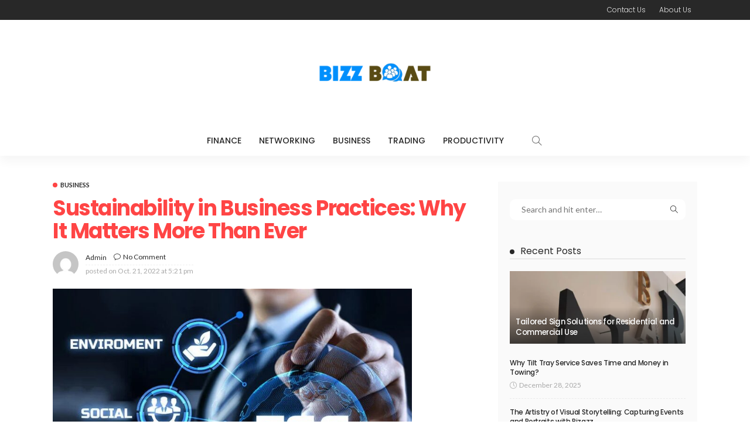

--- FILE ---
content_type: text/html; charset=UTF-8
request_url: https://bizzboat.com/sustainability-in-business-practices-why-it-matters-more-than-ever/
body_size: 23586
content:
<!DOCTYPE html>
<html dir="ltr" lang="en-US" prefix="og: https://ogp.me/ns#">
<head>
	<meta charset="UTF-8"/>
	<meta http-equiv="X-UA-Compatible" content="IE=edge">
	<meta name="viewport" content="width=device-width, initial-scale=1.0">
	<link rel="profile" href="https://gmpg.org/xfn/11"/>
	<link rel="pingback" href="https://bizzboat.com/xmlrpc.php"/>
	<title>Sustainability in Business Practices: Why It Matters More Than Ever | Bizz Boat</title>
<script type="application/javascript">var newsmax_ruby_ajax_url = "https://bizzboat.com/wp-admin/admin-ajax.php"</script>	<style>img:is([sizes="auto" i], [sizes^="auto," i]) { contain-intrinsic-size: 3000px 1500px }</style>
	
		<!-- All in One SEO 4.8.8 - aioseo.com -->
	<meta name="description" content="In today&#039;s world, it&#039;s becoming increasingly clear that businesses must prioritize sustainability in their operations. Consumers are demanding more environmentally conscious products and services, and governments are enacting regulations to reduce carbon emissions and other harmful practices. As a result, businesses that ignore sustainability risk losing customers and facing legal penalties. But beyond the potential" />
	<meta name="robots" content="max-image-preview:large" />
	<meta name="author" content="admin"/>
	<meta name="google-site-verification" content="4IZCUMNIdIHqJh8zjh8CTN6gQDiktrICiq8brmzg030" />
	<link rel="canonical" href="https://bizzboat.com/sustainability-in-business-practices-why-it-matters-more-than-ever/" />
	<meta name="generator" content="All in One SEO (AIOSEO) 4.8.8" />
		<meta property="og:locale" content="en_US" />
		<meta property="og:site_name" content="Bizz Boat | Business Blog" />
		<meta property="og:type" content="article" />
		<meta property="og:title" content="Sustainability in Business Practices: Why It Matters More Than Ever | Bizz Boat" />
		<meta property="og:description" content="In today&#039;s world, it&#039;s becoming increasingly clear that businesses must prioritize sustainability in their operations. Consumers are demanding more environmentally conscious products and services, and governments are enacting regulations to reduce carbon emissions and other harmful practices. As a result, businesses that ignore sustainability risk losing customers and facing legal penalties. But beyond the potential" />
		<meta property="og:url" content="https://bizzboat.com/sustainability-in-business-practices-why-it-matters-more-than-ever/" />
		<meta property="article:published_time" content="2022-10-21T17:21:58+00:00" />
		<meta property="article:modified_time" content="2023-03-21T17:55:46+00:00" />
		<meta name="twitter:card" content="summary_large_image" />
		<meta name="twitter:title" content="Sustainability in Business Practices: Why It Matters More Than Ever | Bizz Boat" />
		<meta name="twitter:description" content="In today&#039;s world, it&#039;s becoming increasingly clear that businesses must prioritize sustainability in their operations. Consumers are demanding more environmentally conscious products and services, and governments are enacting regulations to reduce carbon emissions and other harmful practices. As a result, businesses that ignore sustainability risk losing customers and facing legal penalties. But beyond the potential" />
		<script type="application/ld+json" class="aioseo-schema">
			{"@context":"https:\/\/schema.org","@graph":[{"@type":"BlogPosting","@id":"https:\/\/bizzboat.com\/sustainability-in-business-practices-why-it-matters-more-than-ever\/#blogposting","name":"Sustainability in Business Practices: Why It Matters More Than Ever | Bizz Boat","headline":"Sustainability in Business Practices: Why It Matters More Than Ever","author":{"@id":"https:\/\/bizzboat.com\/author\/admin\/#author"},"publisher":{"@id":"https:\/\/bizzboat.com\/#organization"},"image":{"@type":"ImageObject","url":"https:\/\/bizzboat.com\/wp-content\/uploads\/2023\/03\/y-11.jpg","width":800,"height":600},"datePublished":"2022-10-21T17:21:58+00:00","dateModified":"2023-03-21T17:55:46+00:00","inLanguage":"en-US","mainEntityOfPage":{"@id":"https:\/\/bizzboat.com\/sustainability-in-business-practices-why-it-matters-more-than-ever\/#webpage"},"isPartOf":{"@id":"https:\/\/bizzboat.com\/sustainability-in-business-practices-why-it-matters-more-than-ever\/#webpage"},"articleSection":"Business, build brand loyalty, harmful practices, retaining employees"},{"@type":"BreadcrumbList","@id":"https:\/\/bizzboat.com\/sustainability-in-business-practices-why-it-matters-more-than-ever\/#breadcrumblist","itemListElement":[{"@type":"ListItem","@id":"https:\/\/bizzboat.com#listItem","position":1,"name":"Home","item":"https:\/\/bizzboat.com","nextItem":{"@type":"ListItem","@id":"https:\/\/bizzboat.com\/category\/business\/#listItem","name":"Business"}},{"@type":"ListItem","@id":"https:\/\/bizzboat.com\/category\/business\/#listItem","position":2,"name":"Business","item":"https:\/\/bizzboat.com\/category\/business\/","nextItem":{"@type":"ListItem","@id":"https:\/\/bizzboat.com\/sustainability-in-business-practices-why-it-matters-more-than-ever\/#listItem","name":"Sustainability in Business Practices: Why It Matters More Than Ever"},"previousItem":{"@type":"ListItem","@id":"https:\/\/bizzboat.com#listItem","name":"Home"}},{"@type":"ListItem","@id":"https:\/\/bizzboat.com\/sustainability-in-business-practices-why-it-matters-more-than-ever\/#listItem","position":3,"name":"Sustainability in Business Practices: Why It Matters More Than Ever","previousItem":{"@type":"ListItem","@id":"https:\/\/bizzboat.com\/category\/business\/#listItem","name":"Business"}}]},{"@type":"Organization","@id":"https:\/\/bizzboat.com\/#organization","name":"BizzBoat","description":"Business Blog","url":"https:\/\/bizzboat.com\/"},{"@type":"Person","@id":"https:\/\/bizzboat.com\/author\/admin\/#author","url":"https:\/\/bizzboat.com\/author\/admin\/","name":"admin","image":{"@type":"ImageObject","@id":"https:\/\/bizzboat.com\/sustainability-in-business-practices-why-it-matters-more-than-ever\/#authorImage","url":"https:\/\/secure.gravatar.com\/avatar\/c591df4f0a8c6bd9a4b1a34d77b1f34a9597ac4ecbee0855767b60c26668bdca?s=96&d=mm&r=g","width":96,"height":96,"caption":"admin"}},{"@type":"WebPage","@id":"https:\/\/bizzboat.com\/sustainability-in-business-practices-why-it-matters-more-than-ever\/#webpage","url":"https:\/\/bizzboat.com\/sustainability-in-business-practices-why-it-matters-more-than-ever\/","name":"Sustainability in Business Practices: Why It Matters More Than Ever | Bizz Boat","description":"In today's world, it's becoming increasingly clear that businesses must prioritize sustainability in their operations. Consumers are demanding more environmentally conscious products and services, and governments are enacting regulations to reduce carbon emissions and other harmful practices. As a result, businesses that ignore sustainability risk losing customers and facing legal penalties. But beyond the potential","inLanguage":"en-US","isPartOf":{"@id":"https:\/\/bizzboat.com\/#website"},"breadcrumb":{"@id":"https:\/\/bizzboat.com\/sustainability-in-business-practices-why-it-matters-more-than-ever\/#breadcrumblist"},"author":{"@id":"https:\/\/bizzboat.com\/author\/admin\/#author"},"creator":{"@id":"https:\/\/bizzboat.com\/author\/admin\/#author"},"image":{"@type":"ImageObject","url":"https:\/\/bizzboat.com\/wp-content\/uploads\/2023\/03\/y-11.jpg","@id":"https:\/\/bizzboat.com\/sustainability-in-business-practices-why-it-matters-more-than-ever\/#mainImage","width":800,"height":600},"primaryImageOfPage":{"@id":"https:\/\/bizzboat.com\/sustainability-in-business-practices-why-it-matters-more-than-ever\/#mainImage"},"datePublished":"2022-10-21T17:21:58+00:00","dateModified":"2023-03-21T17:55:46+00:00"},{"@type":"WebSite","@id":"https:\/\/bizzboat.com\/#website","url":"https:\/\/bizzboat.com\/","name":"BizzBoat","description":"Business Blog","inLanguage":"en-US","publisher":{"@id":"https:\/\/bizzboat.com\/#organization"}}]}
		</script>
		<!-- All in One SEO -->

<link rel='dns-prefetch' href='//fonts.googleapis.com' />
<link rel="alternate" type="application/rss+xml" title="Bizz Boat &raquo; Feed" href="https://bizzboat.com/feed/" />
<link rel="alternate" type="application/rss+xml" title="Bizz Boat &raquo; Comments Feed" href="https://bizzboat.com/comments/feed/" />
<link rel="alternate" type="application/rss+xml" title="Bizz Boat &raquo; Sustainability in Business Practices: Why It Matters More Than Ever Comments Feed" href="https://bizzboat.com/sustainability-in-business-practices-why-it-matters-more-than-ever/feed/" />
<script>
window._wpemojiSettings = {"baseUrl":"https:\/\/s.w.org\/images\/core\/emoji\/16.0.1\/72x72\/","ext":".png","svgUrl":"https:\/\/s.w.org\/images\/core\/emoji\/16.0.1\/svg\/","svgExt":".svg","source":{"concatemoji":"https:\/\/bizzboat.com\/wp-includes\/js\/wp-emoji-release.min.js?ver=6.8.3"}};
/*! This file is auto-generated */
!function(s,n){var o,i,e;function c(e){try{var t={supportTests:e,timestamp:(new Date).valueOf()};sessionStorage.setItem(o,JSON.stringify(t))}catch(e){}}function p(e,t,n){e.clearRect(0,0,e.canvas.width,e.canvas.height),e.fillText(t,0,0);var t=new Uint32Array(e.getImageData(0,0,e.canvas.width,e.canvas.height).data),a=(e.clearRect(0,0,e.canvas.width,e.canvas.height),e.fillText(n,0,0),new Uint32Array(e.getImageData(0,0,e.canvas.width,e.canvas.height).data));return t.every(function(e,t){return e===a[t]})}function u(e,t){e.clearRect(0,0,e.canvas.width,e.canvas.height),e.fillText(t,0,0);for(var n=e.getImageData(16,16,1,1),a=0;a<n.data.length;a++)if(0!==n.data[a])return!1;return!0}function f(e,t,n,a){switch(t){case"flag":return n(e,"\ud83c\udff3\ufe0f\u200d\u26a7\ufe0f","\ud83c\udff3\ufe0f\u200b\u26a7\ufe0f")?!1:!n(e,"\ud83c\udde8\ud83c\uddf6","\ud83c\udde8\u200b\ud83c\uddf6")&&!n(e,"\ud83c\udff4\udb40\udc67\udb40\udc62\udb40\udc65\udb40\udc6e\udb40\udc67\udb40\udc7f","\ud83c\udff4\u200b\udb40\udc67\u200b\udb40\udc62\u200b\udb40\udc65\u200b\udb40\udc6e\u200b\udb40\udc67\u200b\udb40\udc7f");case"emoji":return!a(e,"\ud83e\udedf")}return!1}function g(e,t,n,a){var r="undefined"!=typeof WorkerGlobalScope&&self instanceof WorkerGlobalScope?new OffscreenCanvas(300,150):s.createElement("canvas"),o=r.getContext("2d",{willReadFrequently:!0}),i=(o.textBaseline="top",o.font="600 32px Arial",{});return e.forEach(function(e){i[e]=t(o,e,n,a)}),i}function t(e){var t=s.createElement("script");t.src=e,t.defer=!0,s.head.appendChild(t)}"undefined"!=typeof Promise&&(o="wpEmojiSettingsSupports",i=["flag","emoji"],n.supports={everything:!0,everythingExceptFlag:!0},e=new Promise(function(e){s.addEventListener("DOMContentLoaded",e,{once:!0})}),new Promise(function(t){var n=function(){try{var e=JSON.parse(sessionStorage.getItem(o));if("object"==typeof e&&"number"==typeof e.timestamp&&(new Date).valueOf()<e.timestamp+604800&&"object"==typeof e.supportTests)return e.supportTests}catch(e){}return null}();if(!n){if("undefined"!=typeof Worker&&"undefined"!=typeof OffscreenCanvas&&"undefined"!=typeof URL&&URL.createObjectURL&&"undefined"!=typeof Blob)try{var e="postMessage("+g.toString()+"("+[JSON.stringify(i),f.toString(),p.toString(),u.toString()].join(",")+"));",a=new Blob([e],{type:"text/javascript"}),r=new Worker(URL.createObjectURL(a),{name:"wpTestEmojiSupports"});return void(r.onmessage=function(e){c(n=e.data),r.terminate(),t(n)})}catch(e){}c(n=g(i,f,p,u))}t(n)}).then(function(e){for(var t in e)n.supports[t]=e[t],n.supports.everything=n.supports.everything&&n.supports[t],"flag"!==t&&(n.supports.everythingExceptFlag=n.supports.everythingExceptFlag&&n.supports[t]);n.supports.everythingExceptFlag=n.supports.everythingExceptFlag&&!n.supports.flag,n.DOMReady=!1,n.readyCallback=function(){n.DOMReady=!0}}).then(function(){return e}).then(function(){var e;n.supports.everything||(n.readyCallback(),(e=n.source||{}).concatemoji?t(e.concatemoji):e.wpemoji&&e.twemoji&&(t(e.twemoji),t(e.wpemoji)))}))}((window,document),window._wpemojiSettings);
</script>
<link rel='stylesheet' id='newsmax_ruby_core_style-css' href='https://bizzboat.com/wp-content/plugins/newsmax-core/assets/style.css?ver=3.1' media='all' />
<style id='wp-emoji-styles-inline-css'>

	img.wp-smiley, img.emoji {
		display: inline !important;
		border: none !important;
		box-shadow: none !important;
		height: 1em !important;
		width: 1em !important;
		margin: 0 0.07em !important;
		vertical-align: -0.1em !important;
		background: none !important;
		padding: 0 !important;
	}
</style>
<link rel='stylesheet' id='wp-block-library-css' href='https://bizzboat.com/wp-includes/css/dist/block-library/style.min.css?ver=6.8.3' media='all' />
<style id='wp-block-library-theme-inline-css'>
.wp-block-audio :where(figcaption){color:#555;font-size:13px;text-align:center}.is-dark-theme .wp-block-audio :where(figcaption){color:#ffffffa6}.wp-block-audio{margin:0 0 1em}.wp-block-code{border:1px solid #ccc;border-radius:4px;font-family:Menlo,Consolas,monaco,monospace;padding:.8em 1em}.wp-block-embed :where(figcaption){color:#555;font-size:13px;text-align:center}.is-dark-theme .wp-block-embed :where(figcaption){color:#ffffffa6}.wp-block-embed{margin:0 0 1em}.blocks-gallery-caption{color:#555;font-size:13px;text-align:center}.is-dark-theme .blocks-gallery-caption{color:#ffffffa6}:root :where(.wp-block-image figcaption){color:#555;font-size:13px;text-align:center}.is-dark-theme :root :where(.wp-block-image figcaption){color:#ffffffa6}.wp-block-image{margin:0 0 1em}.wp-block-pullquote{border-bottom:4px solid;border-top:4px solid;color:currentColor;margin-bottom:1.75em}.wp-block-pullquote cite,.wp-block-pullquote footer,.wp-block-pullquote__citation{color:currentColor;font-size:.8125em;font-style:normal;text-transform:uppercase}.wp-block-quote{border-left:.25em solid;margin:0 0 1.75em;padding-left:1em}.wp-block-quote cite,.wp-block-quote footer{color:currentColor;font-size:.8125em;font-style:normal;position:relative}.wp-block-quote:where(.has-text-align-right){border-left:none;border-right:.25em solid;padding-left:0;padding-right:1em}.wp-block-quote:where(.has-text-align-center){border:none;padding-left:0}.wp-block-quote.is-large,.wp-block-quote.is-style-large,.wp-block-quote:where(.is-style-plain){border:none}.wp-block-search .wp-block-search__label{font-weight:700}.wp-block-search__button{border:1px solid #ccc;padding:.375em .625em}:where(.wp-block-group.has-background){padding:1.25em 2.375em}.wp-block-separator.has-css-opacity{opacity:.4}.wp-block-separator{border:none;border-bottom:2px solid;margin-left:auto;margin-right:auto}.wp-block-separator.has-alpha-channel-opacity{opacity:1}.wp-block-separator:not(.is-style-wide):not(.is-style-dots){width:100px}.wp-block-separator.has-background:not(.is-style-dots){border-bottom:none;height:1px}.wp-block-separator.has-background:not(.is-style-wide):not(.is-style-dots){height:2px}.wp-block-table{margin:0 0 1em}.wp-block-table td,.wp-block-table th{word-break:normal}.wp-block-table :where(figcaption){color:#555;font-size:13px;text-align:center}.is-dark-theme .wp-block-table :where(figcaption){color:#ffffffa6}.wp-block-video :where(figcaption){color:#555;font-size:13px;text-align:center}.is-dark-theme .wp-block-video :where(figcaption){color:#ffffffa6}.wp-block-video{margin:0 0 1em}:root :where(.wp-block-template-part.has-background){margin-bottom:0;margin-top:0;padding:1.25em 2.375em}
</style>
<style id='classic-theme-styles-inline-css'>
/*! This file is auto-generated */
.wp-block-button__link{color:#fff;background-color:#32373c;border-radius:9999px;box-shadow:none;text-decoration:none;padding:calc(.667em + 2px) calc(1.333em + 2px);font-size:1.125em}.wp-block-file__button{background:#32373c;color:#fff;text-decoration:none}
</style>
<style id='global-styles-inline-css'>
:root{--wp--preset--aspect-ratio--square: 1;--wp--preset--aspect-ratio--4-3: 4/3;--wp--preset--aspect-ratio--3-4: 3/4;--wp--preset--aspect-ratio--3-2: 3/2;--wp--preset--aspect-ratio--2-3: 2/3;--wp--preset--aspect-ratio--16-9: 16/9;--wp--preset--aspect-ratio--9-16: 9/16;--wp--preset--color--black: #000000;--wp--preset--color--cyan-bluish-gray: #abb8c3;--wp--preset--color--white: #ffffff;--wp--preset--color--pale-pink: #f78da7;--wp--preset--color--vivid-red: #cf2e2e;--wp--preset--color--luminous-vivid-orange: #ff6900;--wp--preset--color--luminous-vivid-amber: #fcb900;--wp--preset--color--light-green-cyan: #7bdcb5;--wp--preset--color--vivid-green-cyan: #00d084;--wp--preset--color--pale-cyan-blue: #8ed1fc;--wp--preset--color--vivid-cyan-blue: #0693e3;--wp--preset--color--vivid-purple: #9b51e0;--wp--preset--gradient--vivid-cyan-blue-to-vivid-purple: linear-gradient(135deg,rgba(6,147,227,1) 0%,rgb(155,81,224) 100%);--wp--preset--gradient--light-green-cyan-to-vivid-green-cyan: linear-gradient(135deg,rgb(122,220,180) 0%,rgb(0,208,130) 100%);--wp--preset--gradient--luminous-vivid-amber-to-luminous-vivid-orange: linear-gradient(135deg,rgba(252,185,0,1) 0%,rgba(255,105,0,1) 100%);--wp--preset--gradient--luminous-vivid-orange-to-vivid-red: linear-gradient(135deg,rgba(255,105,0,1) 0%,rgb(207,46,46) 100%);--wp--preset--gradient--very-light-gray-to-cyan-bluish-gray: linear-gradient(135deg,rgb(238,238,238) 0%,rgb(169,184,195) 100%);--wp--preset--gradient--cool-to-warm-spectrum: linear-gradient(135deg,rgb(74,234,220) 0%,rgb(151,120,209) 20%,rgb(207,42,186) 40%,rgb(238,44,130) 60%,rgb(251,105,98) 80%,rgb(254,248,76) 100%);--wp--preset--gradient--blush-light-purple: linear-gradient(135deg,rgb(255,206,236) 0%,rgb(152,150,240) 100%);--wp--preset--gradient--blush-bordeaux: linear-gradient(135deg,rgb(254,205,165) 0%,rgb(254,45,45) 50%,rgb(107,0,62) 100%);--wp--preset--gradient--luminous-dusk: linear-gradient(135deg,rgb(255,203,112) 0%,rgb(199,81,192) 50%,rgb(65,88,208) 100%);--wp--preset--gradient--pale-ocean: linear-gradient(135deg,rgb(255,245,203) 0%,rgb(182,227,212) 50%,rgb(51,167,181) 100%);--wp--preset--gradient--electric-grass: linear-gradient(135deg,rgb(202,248,128) 0%,rgb(113,206,126) 100%);--wp--preset--gradient--midnight: linear-gradient(135deg,rgb(2,3,129) 0%,rgb(40,116,252) 100%);--wp--preset--font-size--small: 13px;--wp--preset--font-size--medium: 20px;--wp--preset--font-size--large: 36px;--wp--preset--font-size--x-large: 42px;--wp--preset--spacing--20: 0.44rem;--wp--preset--spacing--30: 0.67rem;--wp--preset--spacing--40: 1rem;--wp--preset--spacing--50: 1.5rem;--wp--preset--spacing--60: 2.25rem;--wp--preset--spacing--70: 3.38rem;--wp--preset--spacing--80: 5.06rem;--wp--preset--shadow--natural: 6px 6px 9px rgba(0, 0, 0, 0.2);--wp--preset--shadow--deep: 12px 12px 50px rgba(0, 0, 0, 0.4);--wp--preset--shadow--sharp: 6px 6px 0px rgba(0, 0, 0, 0.2);--wp--preset--shadow--outlined: 6px 6px 0px -3px rgba(255, 255, 255, 1), 6px 6px rgba(0, 0, 0, 1);--wp--preset--shadow--crisp: 6px 6px 0px rgba(0, 0, 0, 1);}:where(.is-layout-flex){gap: 0.5em;}:where(.is-layout-grid){gap: 0.5em;}body .is-layout-flex{display: flex;}.is-layout-flex{flex-wrap: wrap;align-items: center;}.is-layout-flex > :is(*, div){margin: 0;}body .is-layout-grid{display: grid;}.is-layout-grid > :is(*, div){margin: 0;}:where(.wp-block-columns.is-layout-flex){gap: 2em;}:where(.wp-block-columns.is-layout-grid){gap: 2em;}:where(.wp-block-post-template.is-layout-flex){gap: 1.25em;}:where(.wp-block-post-template.is-layout-grid){gap: 1.25em;}.has-black-color{color: var(--wp--preset--color--black) !important;}.has-cyan-bluish-gray-color{color: var(--wp--preset--color--cyan-bluish-gray) !important;}.has-white-color{color: var(--wp--preset--color--white) !important;}.has-pale-pink-color{color: var(--wp--preset--color--pale-pink) !important;}.has-vivid-red-color{color: var(--wp--preset--color--vivid-red) !important;}.has-luminous-vivid-orange-color{color: var(--wp--preset--color--luminous-vivid-orange) !important;}.has-luminous-vivid-amber-color{color: var(--wp--preset--color--luminous-vivid-amber) !important;}.has-light-green-cyan-color{color: var(--wp--preset--color--light-green-cyan) !important;}.has-vivid-green-cyan-color{color: var(--wp--preset--color--vivid-green-cyan) !important;}.has-pale-cyan-blue-color{color: var(--wp--preset--color--pale-cyan-blue) !important;}.has-vivid-cyan-blue-color{color: var(--wp--preset--color--vivid-cyan-blue) !important;}.has-vivid-purple-color{color: var(--wp--preset--color--vivid-purple) !important;}.has-black-background-color{background-color: var(--wp--preset--color--black) !important;}.has-cyan-bluish-gray-background-color{background-color: var(--wp--preset--color--cyan-bluish-gray) !important;}.has-white-background-color{background-color: var(--wp--preset--color--white) !important;}.has-pale-pink-background-color{background-color: var(--wp--preset--color--pale-pink) !important;}.has-vivid-red-background-color{background-color: var(--wp--preset--color--vivid-red) !important;}.has-luminous-vivid-orange-background-color{background-color: var(--wp--preset--color--luminous-vivid-orange) !important;}.has-luminous-vivid-amber-background-color{background-color: var(--wp--preset--color--luminous-vivid-amber) !important;}.has-light-green-cyan-background-color{background-color: var(--wp--preset--color--light-green-cyan) !important;}.has-vivid-green-cyan-background-color{background-color: var(--wp--preset--color--vivid-green-cyan) !important;}.has-pale-cyan-blue-background-color{background-color: var(--wp--preset--color--pale-cyan-blue) !important;}.has-vivid-cyan-blue-background-color{background-color: var(--wp--preset--color--vivid-cyan-blue) !important;}.has-vivid-purple-background-color{background-color: var(--wp--preset--color--vivid-purple) !important;}.has-black-border-color{border-color: var(--wp--preset--color--black) !important;}.has-cyan-bluish-gray-border-color{border-color: var(--wp--preset--color--cyan-bluish-gray) !important;}.has-white-border-color{border-color: var(--wp--preset--color--white) !important;}.has-pale-pink-border-color{border-color: var(--wp--preset--color--pale-pink) !important;}.has-vivid-red-border-color{border-color: var(--wp--preset--color--vivid-red) !important;}.has-luminous-vivid-orange-border-color{border-color: var(--wp--preset--color--luminous-vivid-orange) !important;}.has-luminous-vivid-amber-border-color{border-color: var(--wp--preset--color--luminous-vivid-amber) !important;}.has-light-green-cyan-border-color{border-color: var(--wp--preset--color--light-green-cyan) !important;}.has-vivid-green-cyan-border-color{border-color: var(--wp--preset--color--vivid-green-cyan) !important;}.has-pale-cyan-blue-border-color{border-color: var(--wp--preset--color--pale-cyan-blue) !important;}.has-vivid-cyan-blue-border-color{border-color: var(--wp--preset--color--vivid-cyan-blue) !important;}.has-vivid-purple-border-color{border-color: var(--wp--preset--color--vivid-purple) !important;}.has-vivid-cyan-blue-to-vivid-purple-gradient-background{background: var(--wp--preset--gradient--vivid-cyan-blue-to-vivid-purple) !important;}.has-light-green-cyan-to-vivid-green-cyan-gradient-background{background: var(--wp--preset--gradient--light-green-cyan-to-vivid-green-cyan) !important;}.has-luminous-vivid-amber-to-luminous-vivid-orange-gradient-background{background: var(--wp--preset--gradient--luminous-vivid-amber-to-luminous-vivid-orange) !important;}.has-luminous-vivid-orange-to-vivid-red-gradient-background{background: var(--wp--preset--gradient--luminous-vivid-orange-to-vivid-red) !important;}.has-very-light-gray-to-cyan-bluish-gray-gradient-background{background: var(--wp--preset--gradient--very-light-gray-to-cyan-bluish-gray) !important;}.has-cool-to-warm-spectrum-gradient-background{background: var(--wp--preset--gradient--cool-to-warm-spectrum) !important;}.has-blush-light-purple-gradient-background{background: var(--wp--preset--gradient--blush-light-purple) !important;}.has-blush-bordeaux-gradient-background{background: var(--wp--preset--gradient--blush-bordeaux) !important;}.has-luminous-dusk-gradient-background{background: var(--wp--preset--gradient--luminous-dusk) !important;}.has-pale-ocean-gradient-background{background: var(--wp--preset--gradient--pale-ocean) !important;}.has-electric-grass-gradient-background{background: var(--wp--preset--gradient--electric-grass) !important;}.has-midnight-gradient-background{background: var(--wp--preset--gradient--midnight) !important;}.has-small-font-size{font-size: var(--wp--preset--font-size--small) !important;}.has-medium-font-size{font-size: var(--wp--preset--font-size--medium) !important;}.has-large-font-size{font-size: var(--wp--preset--font-size--large) !important;}.has-x-large-font-size{font-size: var(--wp--preset--font-size--x-large) !important;}
:where(.wp-block-post-template.is-layout-flex){gap: 1.25em;}:where(.wp-block-post-template.is-layout-grid){gap: 1.25em;}
:where(.wp-block-columns.is-layout-flex){gap: 2em;}:where(.wp-block-columns.is-layout-grid){gap: 2em;}
:root :where(.wp-block-pullquote){font-size: 1.5em;line-height: 1.6;}
</style>
<link rel='stylesheet' id='contact-form-7-css' href='https://bizzboat.com/wp-content/plugins/contact-form-7/includes/css/styles.css?ver=6.1.2' media='all' />
<link rel='stylesheet' id='bootstrap-css' href='https://bizzboat.com/wp-content/themes/newsmax/assets/external/bootstrap.css?ver=v3.3.1' media='all' />
<link rel='stylesheet' id='font-awesome-css' href='https://bizzboat.com/wp-content/themes/newsmax/assets/external/font-awesome.css?ver=v4.7.0' media='all' />
<link rel='stylesheet' id='simple-line-icons-css' href='https://bizzboat.com/wp-content/themes/newsmax/assets/external/simple-line-icons.css?ver=v2.4.0' media='all' />
<link rel='stylesheet' id='newsmax-miscellaneous-css' href='https://bizzboat.com/wp-content/themes/newsmax/assets/css/miscellaneous.css?ver=3.1' media='all' />
<link rel='stylesheet' id='newsmax-ruby-main-css' href='https://bizzboat.com/wp-content/themes/newsmax/assets/css/main.css?ver=3.1' media='all' />
<link rel='stylesheet' id='newsmax-ruby-responsive-css' href='https://bizzboat.com/wp-content/themes/newsmax/assets/css/responsive.css?ver=3.1' media='all' />
<link rel='stylesheet' id='newsmax-ruby-style-css' href='https://bizzboat.com/wp-content/themes/newsmax/style.css?ver=3.1' media='all' />
<style id='newsmax-ruby-style-inline-css'>
.small-menu-inner > li > a, .breadcrumb-wrap, .widget-btn { font-family: Poppins;}.small-menu-inner > li > a, .widget-btn { font-weight: 500;}.small-menu-inner .sub-menu { font-family: Poppins;}.logo-inner img {max-height: 151px;}h1 {font-family:Poppins;}h1 {font-weight:700;}h2 {font-family:Poppins;}h2 {font-weight:700;}h3 {font-family:Poppins;}h3 {font-weight:700;}h4 {font-family:Poppins;}h4 {font-weight:700;}h5 {font-family:Poppins;}h5 {font-weight:700;}h6 {font-family:Poppins;}h6 {font-weight:700;}@media only screen and (min-width: 992px) and (max-width: 1199px) {body .post-title.is-size-0 {}body .post-title.is-size-1 {}body .post-title.is-size-2 {}body .post-title.is-size-3 {}body .post-title.is-size-4 {}}@media only screen and (max-width: 991px) {body .post-title.is-size-0 {}body .post-title.is-size-1 {}body .post-title.is-size-2 {}body .post-title.is-size-3 {}body .post-title.is-size-4 {}}@media only screen and (max-width: 767px) {body .post-title.is-size-0 {}body .post-title.is-size-1 {}body .post-title.is-size-2 {}body .post-title.is-size-3 {}body .post-title.is-size-4, .post-list-2 .post-title a, .post-list-3 .post-title a {}}@media only screen and (max-width: 767px) {body, p {}.post-excerpt p {}.entry h1 {}.entry h2 {}.entry h3 {}.entry h4 {}.entry h5 {}.entry h6 {}}.single .post-title.single-title {color :#ff4545!important;}.post-meta-info-duration { font-family:Lato;}.widget_recent_entries li a, .recentcomments a, .wp-block-latest-posts a { font-family:Poppins;}
#newsmax_ruby_navbar_widget_button-_multiwidget .widget-btn {}#newsmax_ruby_navbar_widget_button-_multiwidget .widget-btn:hover {}
</style>
<link rel='stylesheet' id='redux-google-fonts-newsmax_ruby_theme_options-css' href='https://fonts.googleapis.com/css?family=Lato%3A100%2C300%2C400%2C700%2C900%2C100italic%2C300italic%2C400italic%2C700italic%2C900italic%7CPoppins%3A700%2C500%2C400%2C300&#038;display=swap&#038;ver=1741550034' media='all' />
<script src="https://bizzboat.com/wp-includes/js/jquery/jquery.min.js?ver=3.7.1" id="jquery-core-js"></script>
<script src="https://bizzboat.com/wp-includes/js/jquery/jquery-migrate.min.js?ver=3.4.1" id="jquery-migrate-js"></script>
<!--[if lt IE 9]>
<script src="https://bizzboat.com/wp-content/themes/newsmax/assets/external/html5shiv.min.js?ver=3.7.3" id="html5-js"></script>
<![endif]-->
<link rel="https://api.w.org/" href="https://bizzboat.com/wp-json/" /><link rel="alternate" title="JSON" type="application/json" href="https://bizzboat.com/wp-json/wp/v2/posts/49" /><link rel="EditURI" type="application/rsd+xml" title="RSD" href="https://bizzboat.com/xmlrpc.php?rsd" />
<meta name="generator" content="WordPress 6.8.3" />
<link rel='shortlink' href='https://bizzboat.com/?p=49' />
<link rel="alternate" title="oEmbed (JSON)" type="application/json+oembed" href="https://bizzboat.com/wp-json/oembed/1.0/embed?url=https%3A%2F%2Fbizzboat.com%2Fsustainability-in-business-practices-why-it-matters-more-than-ever%2F" />
<link rel="alternate" title="oEmbed (XML)" type="text/xml+oembed" href="https://bizzboat.com/wp-json/oembed/1.0/embed?url=https%3A%2F%2Fbizzboat.com%2Fsustainability-in-business-practices-why-it-matters-more-than-ever%2F&#038;format=xml" />
<meta property="og:title" content="Sustainability in Business Practices: Why It Matters More Than Ever"/><meta property="og:type" content="article"/><meta property="og:url" content="https://bizzboat.com/sustainability-in-business-practices-why-it-matters-more-than-ever/"/><meta property="og:site_name" content="Bizz Boat"/><meta property="og:description" content="In today&#039;s world, it&#039;s becoming increasingly clear that businesses must prioritize sustainability in their operations. Consumers are demanding more environmentally conscious products and services, and governments are enacting regulations to"/><meta property="og:image" content="https://bizzboat.com/wp-content/uploads/2023/03/y-11.jpg"/><link rel="icon" href="https://bizzboat.com/wp-content/uploads/2023/04/bizz-boat-f-150x150.png" sizes="32x32" />
<link rel="icon" href="https://bizzboat.com/wp-content/uploads/2023/04/bizz-boat-f.png" sizes="192x192" />
<link rel="apple-touch-icon" href="https://bizzboat.com/wp-content/uploads/2023/04/bizz-boat-f.png" />
<meta name="msapplication-TileImage" content="https://bizzboat.com/wp-content/uploads/2023/04/bizz-boat-f.png" />
<style type="text/css" title="dynamic-css" class="options-output">.banner-wrap{background-color:#ffffff;background-repeat:no-repeat;background-size:cover;background-attachment:fixed;background-position:center center;}.footer-inner{background-color:#282828;background-repeat:no-repeat;background-size:cover;background-attachment:fixed;background-position:center center;}body,p{font-family:Lato;font-weight:400;font-style:normal;}.post-title.is-size-0{font-family:Poppins;font-weight:700;font-style:normal;}.post-title.is-size-1{font-family:Poppins;font-weight:700;font-style:normal;}.post-title.is-size-2{font-family:Poppins;font-weight:500;font-style:normal;}.post-title.is-size-3{font-family:Poppins;font-weight:500;font-style:normal;}.post-title.is-size-4{font-family:Poppins;font-weight:500;font-style:normal;}.post-cat-info{font-family:Lato;text-transform:uppercase;font-weight:700;font-style:normal;}.post-meta-info{font-family:Lato;font-weight:400;font-style:normal;color:#aaaaaa;}.post-btn a{font-family:Lato;font-weight:400;font-style:normal;font-size:11px;}.block-header-wrap,.is-block-header-style-5 .block-header-wrap{font-family:Poppins;text-transform:none;font-weight:400;font-style:normal;font-size:18px;}.widget-title, .is-block-header-style-5 .widget-title.block-title{font-family:Poppins;text-transform:none;font-weight:400;font-style:normal;font-size:16px;}.main-menu-inner > li > a{font-family:Poppins;text-transform:uppercase;font-weight:500;font-style:normal;}.navbar-wrap .is-sub-default{font-family:Poppins;text-transform:capitalize;font-weight:400;font-style:normal;}.topbar-wrap{font-family:Poppins;text-transform:capitalize;font-weight:300;font-style:normal;}.off-canvas-nav-wrap{font-family:Poppins;text-transform:uppercase;font-weight:500;font-style:normal;}.off-canvas-nav-wrap .sub-menu a{font-family:Poppins;text-transform:uppercase;font-weight:500;font-style:normal;}.logo-wrap.is-logo-text .logo-title,.off-canvas-logo-wrap.is-logo-text .logo-text{font-family:Poppins;font-weight:700;font-style:normal;}.site-tagline{font-family:Poppins;font-weight:400;font-style:normal;}.logo-mobile-wrap .logo-text{font-family:Poppins;text-transform:uppercase;font-weight:normal;font-style:normal;}.entry h1{font-family:Poppins;font-weight:700;font-style:normal;}.entry h2{font-family:Poppins;font-weight:700;font-style:normal;}.entry h3{font-family:Poppins;font-weight:700;font-style:normal;}.entry h4{font-family:Poppins;font-weight:700;font-style:normal;}.entry h5{font-family:Poppins;font-weight:700;font-style:normal;}.entry h6{font-family:Poppins;font-weight:700;font-style:normal;}</style></head>
<body class="wp-singular post-template-default single single-post postid-49 single-format-standard wp-theme-newsmax ruby-body is-holder is-site-fullwidth is-sidebar-style-1 is-breadcrumb is-tooltips is-back-top is-block-header-style-1 is-cat-style-1 is-btn-style-1 is-entry-image-popup" data-slider_autoplay="1" data-slider_play_speed="5550" >

<div class="off-canvas-wrap is-light-style is-dark-text">
	<a href="#" id="ruby-off-canvas-close-btn"><i class="ruby-close-btn"></i></a>
	<div class="off-canvas-inner">

		
		
		
		
			</div>
</div><div id="ruby-site" class="site-outer">
	<div class="header-wrap header-style-6">
	<div class="header-inner">
				<div class="topbar-wrap topbar-style-2">
	<div class="ruby-container">
		<div class="topbar-inner container-inner clearfix">
			<div class="topbar-left">
												<div class="topbar-elements">
																			</div>
			</div>
			<div class="topbar-right">
					<nav id="ruby-topbar-navigation" class="topbar-menu-wrap">
		<div class="menu-footer-container"><ul id="topbar-menu" class="topbar-menu-inner"><li id="menu-item-100" class="menu-item menu-item-type-post_type menu-item-object-page menu-item-100"><a href="https://bizzboat.com/contact-us/">Contact Us</a></li>
<li id="menu-item-99" class="menu-item menu-item-type-post_type menu-item-object-page menu-item-99"><a href="https://bizzboat.com/about-us/">About Us</a></li>
</ul></div>	</nav>
							</div>
		</div>
	</div>
</div>

		<div class="banner-wrap clearfix">
			<div class="ruby-container">
				<div class="banner-inner container-inner clearfix">
					<div class="banner-center">
						<div class="logo-wrap is-logo-image"  itemscope  itemtype="https://schema.org/Organization" >
	<div class="logo-inner">
						<a href="https://bizzboat.com/" class="logo" title="Bizz Boat">
				<img height="151" width="350" src="http://bizzboat.com/wp-content/uploads/2023/04/bizz-boat-e1681133365361.png" alt="Bizz Boat">
			</a>
				</div>

	</div>
					</div>
				</div>
			</div>
		</div>

		<div class="navbar-outer clearfix">
			<div class="navbar-wrap">
				<div class="ruby-container">
					<div class="navbar-inner container-inner clearfix">
						<div class="navbar-mobile">
							<div class="off-canvas-btn-wrap">
	<div class="off-canvas-btn">
		<a href="#" class="ruby-toggle" title="off-canvas button">
			<span class="icon-toggle"></span>
		</a>
	</div>
</div>
							
	<div class="logo-mobile-wrap is-logo-text">
	<a class="logo-text" href="https://bizzboat.com/"><strong>Bizz Boat</strong></a>
	</div>
						</div><!--#mobile -->
						<div class="navbar-center">
														<nav id="ruby-main-menu" class="main-menu-wrap"  itemscope  itemtype="https://schema.org/SiteNavigationElement" >
	<div class="menu-home-container"><ul id="main-menu" class="main-menu-inner"><li id="menu-item-93" class="menu-item menu-item-type-taxonomy menu-item-object-category menu-item-93 is-category-2"><a href="https://bizzboat.com/category/finance/">Finance</a></li><li id="menu-item-94" class="menu-item menu-item-type-taxonomy menu-item-object-category menu-item-94 is-category-4"><a href="https://bizzboat.com/category/networking/">Networking</a></li><li id="menu-item-95" class="menu-item menu-item-type-taxonomy menu-item-object-category current-post-ancestor current-menu-parent current-post-parent menu-item-95 is-category-36"><a href="https://bizzboat.com/category/business/">Business</a></li><li id="menu-item-96" class="menu-item menu-item-type-taxonomy menu-item-object-category menu-item-96 is-category-3"><a href="https://bizzboat.com/category/trading/">Trading</a></li><li id="menu-item-97" class="menu-item menu-item-type-taxonomy menu-item-object-category menu-item-97 is-category-35"><a href="https://bizzboat.com/category/productivity/">Productivity</a></li></ul></div></nav>							<div class="navbar-right">
																<div class="navbar-search">
	<a href="#" id="ruby-navbar-search-icon" data-mfp-src="#ruby-header-search-popup" data-effect="mpf-ruby-effect header-search-popup-outer" title="search" class="navbar-search-icon">
		<i class="icon-simple icon-magnifier"></i>
	</a>
</div>
															</div>
						</div><!--#center navbar -->
					</div>
				</div>
			</div>
		</div>
	</div>

	<div id="ruby-header-search-popup" class="header-search-popup mfp-hide mfp-animation">
	<div class="header-search-popup-inner is-light-text">
		<form class="search-form" method="get" action="https://bizzboat.com/">
			<fieldset>
				<input id="ruby-search-input" type="text" class="field" name="s" value="" placeholder="Type to search&hellip;" autocomplete="off">
				<button type="submit" value="" class="btn"><i class="icon-simple icon-magnifier" aria-hidden="true"></i></button>
			</fieldset>
			<div class="header-search-result"></div>
		</form>
	</div>
</div>	</div>	<div class="site-wrap">
		<div class="site-mask"></div>
		<div class="site-inner"><div class="single-post-outer clearfix"><article id="49" class="single-post-wrap single-post-1 is-single-left post-49 post type-post status-publish format-standard has-post-thumbnail hentry category-business tag-build-brand-loyalty tag-harmful-practices tag-retaining-employees"  itemscope  itemtype="https://schema.org/Article" ><div class="ruby-page-wrap ruby-section row is-sidebar-right ruby-container single-wrap">		<div id="site-breadcrumb" class="breadcrumb-outer">
						<div class="breadcrumb-wrap">
				<div class="breadcrumb-inner ruby-container">
									</div>
			</div>
					</div>
		<div class="ruby-content-wrap single-inner col-sm-8 col-xs-12 content-with-sidebar" ><div class="single-post-header"><div class="post-cat-info single-post-cat-info"><a class="cat-info-el cat-info-id-36" href="https://bizzboat.com/category/business/" title="Business">Business</a></div><h1 class="single-title post-title entry-title is-size-1" itemprop="headline">Sustainability in Business Practices: Why It Matters More Than Ever</h1><div class="single-post-meta-info clearfix is-show-avatar"><span class="meta-info-author-thumb"><a href="https://bizzboat.com/author/admin/"><img alt='admin' src='https://secure.gravatar.com/avatar/c591df4f0a8c6bd9a4b1a34d77b1f34a9597ac4ecbee0855767b60c26668bdca?s=60&#038;d=mm&#038;r=g' srcset='https://secure.gravatar.com/avatar/c591df4f0a8c6bd9a4b1a34d77b1f34a9597ac4ecbee0855767b60c26668bdca?s=120&#038;d=mm&#038;r=g 2x' class='avatar avatar-60 photo' height='60' width='60' decoding='async'/></a></span><div class="single-post-meta-info-inner"><div class="post-meta-info is-show-icon"><span class="meta-info-el meta-info-author"><i class="icon-simple icon-note"></i><span class="author-meta-name"><a href="https://bizzboat.com/author/admin/">admin</a></span></span><span  class="meta-info-el meta-info-comment"><i class="icon-simple icon-bubble"></i><a href="https://bizzboat.com/sustainability-in-business-practices-why-it-matters-more-than-ever/#respond" title="Sustainability in Business Practices: Why It Matters More Than Ever">No comment</a></span></div><div class="meta-info-date-full"><span class="meta-info-date-full-inner"><span>posted on</span> <time class="date published" datetime="2022-10-21T17:21:58+00:00">Oct. 21, 2022 at 5:21 pm</time><time class="updated" datetime="2023-03-21T17:55:46+00:00">March 21, 2023</time></span></div></div></div><div class="single-post-thumb-outer"><div class="post-thumb"><img width="613" height="460" src="https://bizzboat.com/wp-content/uploads/2023/03/y-11.jpg" class="attachment-newsmax_ruby_crop_750x460 size-newsmax_ruby_crop_750x460 wp-post-image" alt="" decoding="async" fetchpriority="high" srcset="https://bizzboat.com/wp-content/uploads/2023/03/y-11.jpg 800w, https://bizzboat.com/wp-content/uploads/2023/03/y-11-300x225.jpg 300w, https://bizzboat.com/wp-content/uploads/2023/03/y-11-768x576.jpg 768w" sizes="(max-width: 613px) 100vw, 613px" /></div></div><div class="single-post-action clearfix"><div class="single-post-meta-info-share"><span class="share-bar-el share-bar-label"><i class="icon-simple icon-share"></i></span><a class="share-bar-el icon-facebook" href="https://www.facebook.com/sharer.php?u=https%3A%2F%2Fbizzboat.com%2Fsustainability-in-business-practices-why-it-matters-more-than-ever%2F" onclick="window.open(this.href, 'mywin','left=50,top=50,width=600,height=350,toolbar=0'); return false;"><i class="fa fa-facebook color-facebook"></i></a><a class="share-bar-el icon-twitter" href="https://twitter.com/intent/tweet?text=Sustainability+in+Business+Practices%3A+Why+It+Matters+More+Than+Ever&amp;url=https%3A%2F%2Fbizzboat.com%2Fsustainability-in-business-practices-why-it-matters-more-than-ever%2F&amp;via=Bizz+Boat"><i class="fa fa-twitter color-twitter"></i><span style="display: none"><script>!function(d,s,id){var js,fjs=d.getElementsByTagName(s)[0];if(!d.getElementById(id)){js=d.createElement(s);js.id=id;js.src="//platform.twitter.com/widgets.js";fjs.parentNode.insertBefore(js,fjs);}}(document,"script","twitter-wjs");</script></span></a><a class="share-bar-el icon-pinterest" href="https://pinterest.com/pin/create/button/?url=https%3A%2F%2Fbizzboat.com%2Fsustainability-in-business-practices-why-it-matters-more-than-ever%2F&amp;media=https://bizzboat.com/wp-content/uploads/2023/03/y-11.jpg&description=Sustainability+in+Business+Practices%3A+Why+It+Matters+More+Than+Ever" onclick="window.open(this.href, 'mywin','left=50,top=50,width=600,height=350,toolbar=0'); return false;"><i class="fa fa-pinterest"></i></a><a class="share-bar-el icon-linkedin" href="https://linkedin.com/shareArticle?mini=true&amp;url=https%3A%2F%2Fbizzboat.com%2Fsustainability-in-business-practices-why-it-matters-more-than-ever%2F&amp;title=Sustainability+in+Business+Practices%3A+Why+It+Matters+More+Than+Ever" onclick="window.open(this.href, 'mywin','left=50,top=50,width=600,height=350,toolbar=0'); return false;"><i class="fa fa-linkedin"></i></a> <a class="share-bar-el icon-tumblr" href="https://www.tumblr.com/share/link?url=https%3A%2F%2Fbizzboat.com%2Fsustainability-in-business-practices-why-it-matters-more-than-ever%2F&amp;name=Sustainability+in+Business+Practices%3A+Why+It+Matters+More+Than+Ever&amp;description=Sustainability+in+Business+Practices%3A+Why+It+Matters+More+Than+Ever" onclick="window.open(this.href, 'mywin','left=50,top=50,width=600,height=350,toolbar=0'); return false;"><i class="fa fa-tumblr"></i></a><a class="share-bar-el icon-reddit" href="https://www.reddit.com/submit?url=https%3A%2F%2Fbizzboat.com%2Fsustainability-in-business-practices-why-it-matters-more-than-ever%2F&title=Sustainability+in+Business+Practices%3A+Why+It+Matters+More+Than+Ever" onclick="window.open(this.href, 'mywin','left=50,top=50,width=600,height=350,toolbar=0'); return false;"><i class="fa fa-reddit"></i></a><a class="share-bar-el icon-vk" href="https://vkontakte.ru/share.php?url=https://bizzboat.com/sustainability-in-business-practices-why-it-matters-more-than-ever/" onclick="window.open(this.href, 'mywin','left=50,top=50,width=600,height=350,toolbar=0'); return false;"><i class="fa fa-vk"></i></a><a class="share-bar-el icon-email" href="mailto:?subject=Sustainability+in+Business+Practices%3A+Why+It+Matters+More+Than+Ever&BODY=I+found+this+article+interesting+and+thought+of+sharing+it+with+you.+Check+it+out%3Ahttps%3A%2F%2Fbizzboat.com%2Fsustainability-in-business-practices-why-it-matters-more-than-ever%2F"><i class="fa fa-envelope"></i></a></div></div></div><div class="single-post-body"><div class="entry single-entry"><div class="entry-content" itemprop="articleBody"><p>In today&#8217;s world, it&#8217;s becoming increasingly clear that businesses must prioritize sustainability in their operations. Consumers are demanding more environmentally conscious products and services, and governments are enacting regulations to reduce carbon emissions and other harmful practices. As a result, businesses that ignore sustainability risk losing customers and facing legal penalties.</p>
<p>But beyond the potential financial consequences, there are also ethical and social reasons for prioritizing sustainability. Businesses have a responsibility to minimize their impact on the environment and contribute to a healthier, more sustainable future for all.</p>
<p><strong>Here are some of the reasons why sustainability is so important in business practices:</strong></p>
<ul>
<li><strong>Protecting the environment:</strong> The most obvious reason to prioritize sustainability is to protect the environment. By reducing waste, conserving energy, and using sustainable materials, businesses can minimize their impact on the environment and help preserve natural resources for future generations.</li>
<li><img decoding="async" class="aligncenter" src="https://greenmachines.com/wp-content/uploads/2020/08/1208_800x600.jpg" alt="THE IMPORTANCE OF GREEN TECHNOLOGY - Green Machines" /></li>
<li><strong>Meeting consumer demand:</strong> Consumers are increasingly concerned about environmental issues and are looking for products and services that align with their values. Businesses that prioritize sustainability can tap into this growing market and build brand loyalty.</li>
<li><strong>Improving efficiency and profitability:</strong> Sustainable practices can also improve a business&#8217;s bottom line. By reducing waste and conserving resources, businesses can lower their operating costs and increase profitability. In addition, sustainable practices can lead to innovation and new business opportunities.</li>
<li><strong>Attracting and retaining employees:</strong> Many employees are looking for socially responsible employers that share their values. By prioritizing sustainability, businesses can attract and retain top talent.</li>
<li><strong>Meeting legal requirements:</strong> Governments are enacting regulations to reduce carbon emissions and other harmful practices. By prioritizing sustainability, businesses can comply with these regulations and avoid legal penalties.</li>
</ul>
<p>So, what can businesses do to prioritize sustainability in their operations? Here are a few strategies:</p>
<ul>
<li><strong>Conduct a sustainability audit:</strong> Businesses should start by assessing their current environmental impact and identifying areas for improvement. This can include analyzing energy and water usage, waste production, and supply chain practices.</li>
<li><strong>Set sustainability goals</strong>: Once businesses have identified areas for improvement, they should set specific, measurable sustainability goals. This can include reducing carbon emissions, increasing the use of renewable energy, or reducing waste.</li>
<li><strong>Invest in sustainable technology:</strong> There are many sustainable technologies available to businesses, including energy-efficient lighting, renewable energy sources, and waste reduction systems. Investing in these technologies can help businesses reduce their environmental impact and save money.</li>
<li><img decoding="async" class="aligncenter" src="https://www.forbesindia.com/media/images/2023/Feb/img_203629_mantleecofundsm.jpg" alt="BitDAO's Forum Proposes $200M Mantle EcoFund To Support Web3 Startups -  Forbes India" /></li>
<li><strong>Engage employees and stakeholders:</strong> Employees and stakeholders can play a critical role in implementing sustainable practices. Businesses should engage these groups in sustainability initiatives and provide education and training to help them understand the importance of sustainability.</li>
</ul>
<p>Sustainability is becoming increasingly important in business practices. By prioritizing sustainability, businesses can protect the environment, meet consumer demand, improve efficiency and profitability, attract and retain employees, and comply with legal requirements. To achieve these benefits, businesses should conduct a sustainability audit, set sustainability goals, invest in sustainable technology, and engage employees and stakeholders.</p>
<p>&nbsp;</p>
<div class="single-post-tag-outer post-title is-size-4"><div class="single-post-tag"><span class="tag-label">Tags:</span><a target="_blank" href="https://bizzboat.com/tag/build-brand-loyalty/" title="build brand loyalty">build brand loyalty</a><a target="_blank" href="https://bizzboat.com/tag/harmful-practices/" title="harmful practices">harmful practices</a><a target="_blank" href="https://bizzboat.com/tag/retaining-employees/" title="retaining employees">retaining employees</a></div></div></div></div><div class="single-post-share-big"><div class="single-post-share-big-inner"><a class="share-bar-el-big icon-facebook" href="https://www.facebook.com/sharer.php?u=https%3A%2F%2Fbizzboat.com%2Fsustainability-in-business-practices-why-it-matters-more-than-ever%2F" onclick="window.open(this.href, 'mywin','left=50,top=50,width=600,height=350,toolbar=0'); return false;"><i class="fa fa-facebook color-facebook"></i><span>Share on Facebook</span></a><a class="share-bar-el-big icon-twitter" href="https://twitter.com/intent/tweet?text=Sustainability+in+Business+Practices%3A+Why+It+Matters+More+Than+Ever&amp;url=https%3A%2F%2Fbizzboat.com%2Fsustainability-in-business-practices-why-it-matters-more-than-ever%2F&amp;via=Bizz+Boat"><i class="fa fa-twitter color-twitter"></i><span>Share on Twitter</span></a></div></div><div class="article-meta is-hidden"><meta itemprop="mainEntityOfPage" content="https://bizzboat.com/sustainability-in-business-practices-why-it-matters-more-than-ever/"><span class="vcard author" itemprop="author" content="admin"><span class="fn">admin</span></span><time class="date published entry-date" datetime="2022-10-21T17:21:58+00:00" content="2022-10-21T17:21:58+00:00" itemprop="datePublished">October 21, 2022</time><meta class="updated" itemprop="dateModified" content="2023-03-21T17:55:46+00:00"><span itemprop="image" itemscope itemtype="https://schema.org/ImageObject"><meta itemprop="url" content="https://bizzboat.com/wp-content/uploads/2023/03/y-11.jpg"><meta itemprop="width" content="800"><meta itemprop="height" content="600"></span><span itemprop="publisher" itemscope itemtype="https://schema.org/Organization"><meta itemprop="name" content="Bizz Boat"><span itemprop="logo" itemscope itemtype="https://schema.org/ImageObject"><meta itemprop="url" content="http://bizzboat.com/wp-content/uploads/2023/04/bizz-boat-e1681133365361.png"></span></span></div></div><div class="single-post-box-outer"><nav class="single-post-box single-post-box-nav clearfix row"><div class="col-sm-6 col-xs-12 nav-el nav-left"><div class="nav-arrow"><i class="fa fa-angle-left"></i><span class="nav-sub-title">previous article</span></div><h3 class="post-title is-size-4"><a href="https://bizzboat.com/the-essential-role-of-financial-planning-in-achieving-business-success/" rel="bookmark" title="The Essential Role of Financial Planning in Achieving Business Success">The Essential Role of Financial Planning in Achieving Business Success</a></h3></div><div class="col-sm-6 col-xs-12 nav-el nav-right"><div class="nav-arrow"><span class="nav-sub-title">next article</span><i class="fa fa-angle-right"></i></div><h3 class="post-title is-size-4"><a href="https://bizzboat.com/the-power-of-connection-an-introduction-to-business-networking/" rel="bookmark" title="The Power of Connection: An Introduction to Business Networking">The Power of Connection: An Introduction to Business Networking</a></h3></div></nav><div class="single-post-box-author clearfix"><div class="box-author-thumb"><a href="https://bizzboat.com/author/admin/"><img alt='admin' src='https://secure.gravatar.com/avatar/c591df4f0a8c6bd9a4b1a34d77b1f34a9597ac4ecbee0855767b60c26668bdca?s=100&#038;d=mm&#038;r=g' srcset='https://secure.gravatar.com/avatar/c591df4f0a8c6bd9a4b1a34d77b1f34a9597ac4ecbee0855767b60c26668bdca?s=200&#038;d=mm&#038;r=g 2x' class='avatar avatar-100 photo' height='100' width='100' decoding='async'/></a></div><div class="box-author-content"><div class="box-author-title"><span class="box-author-title-caption">the author</span><a href="https://bizzboat.com/author/admin/">admin</a></div><div class="box-author-desc"></div><div class="box-author-footer"><div class="box-author-social tooltips"><a class="icon-website" title="website" href="http://bizzboat.com" target="_blank"><i class="fa fa-link" aria-hidden="true"></i></a></div><div class="box-author-viewmore"><i class="fa fa-long-arrow-right"></i><span>All posts by</span><a href="https://bizzboat.com/author/admin/">admin</a></div></div></div></div><div class="single-post-box single-post-box-comment"><div class="box-comment-content"><div id="comments" class="comments-area">
	
		<div id="respond" class="comment-respond">
		<h3 id="reply-title" class="comment-reply-title">Leave a Reply <small><a rel="nofollow" id="cancel-comment-reply-link" href="/sustainability-in-business-practices-why-it-matters-more-than-ever/#respond" style="display:none;">Cancel reply</a></small></h3><form action="https://bizzboat.com/wp-comments-post.php" method="post" id="commentform" class="comment-form"><p class="comment-form comment-form-comment"><label for="comment" >Write your comment here</label><textarea id="comment" name="comment" cols="45" rows="8" aria-required="true" placeholder="Write your comment here..."></textarea></p><p class="comment-form comment-form-author"><label for="author" >Name</label><input id="author" name="author" type="text" placeholder="Name..." size="30"  aria-required='true' /></p>
<p class="comment-form comment-form-email"><label for="email" >Email</label><input id="email" name="email" type="text" placeholder="Email..."  aria-required='true' /></p>
<p class="comment-form-cookies-consent"><input id="wp-comment-cookies-consent" name="wp-comment-cookies-consent" type="checkbox" value="yes" /> <label for="wp-comment-cookies-consent">Save my name, email, and website in this browser for the next time I comment.</label></p>
<p class="form-submit"><input name="submit" type="submit" id="comment-submit" class="clearfix" value="Post Comment" /> <input type='hidden' name='comment_post_ID' value='49' id='comment_post_ID' />
<input type='hidden' name='comment_parent' id='comment_parent' value='0' />
</p></form>	</div><!-- #respond -->
	
</div></div></div><div class="single-post-box-related clearfix box-related-2"><div class="box-related-header block-header-wrap"><div class="block-header-inner"><div class="block-title"><h3>You Might Also Like</h3></div></div></div><div class="box-related-content row"><div class="post-outer col-sm-4 col-xs-12"><article class="post-wrap post-grid post-grid-3"><div class="post-header"><div class="post-thumb-outer"><div class="post-thumb is-image"><a href="https://bizzboat.com/tailored-sign-solutions-for-residential-and-commercial-use/" title="Tailored Sign Solutions for Residential and Commercial Use" rel="bookmark"><span class="thumbnail-resize"><img width="272" height="170" src="https://bizzboat.com/wp-content/uploads/2026/01/waterproof-3d-custom-metal-signs-shop-front-sign-3d-metal-logo-custom-sign-for-wall-raised-3d-letters-stainless-steel-metal-letters-991232-272x170.webp" srcset="https://bizzboat.com/wp-content/uploads/2026/01/waterproof-3d-custom-metal-signs-shop-front-sign-3d-metal-logo-custom-sign-for-wall-raised-3d-letters-stainless-steel-metal-letters-991232-272x170.webp 768w, https://bizzboat.com/wp-content/uploads/2026/01/waterproof-3d-custom-metal-signs-shop-front-sign-3d-metal-logo-custom-sign-for-wall-raised-3d-letters-stainless-steel-metal-letters-991232-100x65.webp 767w" sizes="(max-width: 767px) 33vw, 768px" alt=""/></span></a></div><div class="post-mask-overlay"></div><div class="post-cat-info is-absolute is-light-text"><a class="cat-info-el cat-info-id-36" href="https://bizzboat.com/category/business/" title="Business">Business</a></div></div></div><!--#post header--><div class="post-body"><h2 class="post-title entry-title is-size-4"><a class="post-title-link" href="https://bizzboat.com/tailored-sign-solutions-for-residential-and-commercial-use/" rel="bookmark" title="Tailored Sign Solutions for Residential and Commercial Use">Tailored Sign Solutions for Residential and Commercial Use</a></h2><div class="post-meta-info is-show-icon"><div class="post-meta-info-left"><span class="meta-info-el meta-info-date"><i class="icon-simple icon-clock"></i><span>January 2, 2026</span></span></div></div></div><!--#post body--></article></div><div class="post-outer col-sm-4 col-xs-12"><article class="post-wrap post-grid post-grid-3"><div class="post-header"><div class="post-thumb-outer"><div class="post-thumb is-image"><a href="https://bizzboat.com/why-tilt-tray-service-saves-time-and-money-in-towing/" title="Why Tilt Tray Service Saves Time and Money in Towing?" rel="bookmark"><span class="thumbnail-resize"><img width="272" height="170" src="https://bizzboat.com/wp-content/uploads/2026/01/Why-Tilt-Tray-Service-Saves-Time-and-Money-in-Towing-272x170.jpg" srcset="https://bizzboat.com/wp-content/uploads/2026/01/Why-Tilt-Tray-Service-Saves-Time-and-Money-in-Towing-272x170.jpg 768w, https://bizzboat.com/wp-content/uploads/2026/01/Why-Tilt-Tray-Service-Saves-Time-and-Money-in-Towing-100x65.jpg 767w" sizes="(max-width: 767px) 33vw, 768px" alt=""/></span></a></div><div class="post-mask-overlay"></div><div class="post-cat-info is-absolute is-light-text"><a class="cat-info-el cat-info-id-36" href="https://bizzboat.com/category/business/" title="Business">Business</a></div></div></div><!--#post header--><div class="post-body"><h2 class="post-title entry-title is-size-4"><a class="post-title-link" href="https://bizzboat.com/why-tilt-tray-service-saves-time-and-money-in-towing/" rel="bookmark" title="Why Tilt Tray Service Saves Time and Money in Towing?">Why Tilt Tray Service Saves Time and Money in Towing?</a></h2><div class="post-meta-info is-show-icon"><div class="post-meta-info-left"><span class="meta-info-el meta-info-date"><i class="icon-simple icon-clock"></i><span>December 28, 2025</span></span></div></div></div><!--#post body--></article></div><div class="post-outer col-sm-4 col-xs-12"><article class="post-wrap post-grid post-grid-3"><div class="post-header"><div class="post-thumb-outer"><div class="post-thumb is-image"><a href="https://bizzboat.com/the-artistry-of-visual-storytelling-capturing-events-and-portraits-with-pizazz/" title="The Artistry of Visual Storytelling: Capturing Events and Portraits with Pizazz" rel="bookmark"><span class="thumbnail-resize"><img width="272" height="170" src="https://bizzboat.com/wp-content/uploads/2026/01/Meg-Loeks-Storytelling-272x170.jpg" srcset="https://bizzboat.com/wp-content/uploads/2026/01/Meg-Loeks-Storytelling-272x170.jpg 768w, https://bizzboat.com/wp-content/uploads/2026/01/Meg-Loeks-Storytelling-100x65.jpg 767w" sizes="(max-width: 767px) 33vw, 768px" alt=""/></span></a></div><div class="post-mask-overlay"></div><div class="post-cat-info is-absolute is-light-text"><a class="cat-info-el cat-info-id-36" href="https://bizzboat.com/category/business/" title="Business">Business</a></div></div></div><!--#post header--><div class="post-body"><h2 class="post-title entry-title is-size-4"><a class="post-title-link" href="https://bizzboat.com/the-artistry-of-visual-storytelling-capturing-events-and-portraits-with-pizazz/" rel="bookmark" title="The Artistry of Visual Storytelling: Capturing Events and Portraits with Pizazz">The Artistry of Visual Storytelling: Capturing Events and Portraits with Pizazz</a></h2><div class="post-meta-info is-show-icon"><div class="post-meta-info-left"><span class="meta-info-el meta-info-date"><i class="icon-simple icon-clock"></i><span>December 23, 2025</span></span></div></div></div><!--#post body--></article></div><div class="post-outer col-sm-4 col-xs-12"><article class="post-wrap post-grid post-grid-3"><div class="post-header"><div class="post-thumb-outer"><div class="post-thumb is-image"><a href="https://bizzboat.com/why-every-vehicle-owner-should-use-a-car-insurance-app-for-faster-claims-and-policy-tracking/" title="Why Every Vehicle Owner Should Use a Car Insurance App for Faster Claims and Policy Tracking" rel="bookmark"><span class="thumbnail-resize"><img width="272" height="170" src="https://bizzboat.com/wp-content/uploads/2025/12/Why-Every-Vehicle-Owner-Should-Use-a-Car-Insurance-App-for-Faster-Claims-and-Policy-Tracking-272x170.jpg" srcset="https://bizzboat.com/wp-content/uploads/2025/12/Why-Every-Vehicle-Owner-Should-Use-a-Car-Insurance-App-for-Faster-Claims-and-Policy-Tracking-272x170.jpg 768w, https://bizzboat.com/wp-content/uploads/2025/12/Why-Every-Vehicle-Owner-Should-Use-a-Car-Insurance-App-for-Faster-Claims-and-Policy-Tracking-100x65.jpg 767w" sizes="(max-width: 767px) 33vw, 768px" alt=""/></span></a></div><div class="post-mask-overlay"></div><div class="post-cat-info is-absolute is-light-text"><a class="cat-info-el cat-info-id-36" href="https://bizzboat.com/category/business/" title="Business">Business</a></div></div></div><!--#post header--><div class="post-body"><h2 class="post-title entry-title is-size-4"><a class="post-title-link" href="https://bizzboat.com/why-every-vehicle-owner-should-use-a-car-insurance-app-for-faster-claims-and-policy-tracking/" rel="bookmark" title="Why Every Vehicle Owner Should Use a Car Insurance App for Faster Claims and Policy Tracking">Why Every Vehicle Owner Should Use a Car Insurance App for Faster Claims and Policy Tracking</a></h2><div class="post-meta-info is-show-icon"><div class="post-meta-info-left"><span class="meta-info-el meta-info-date"><i class="icon-simple icon-clock"></i><span>December 4, 2025</span></span></div></div></div><!--#post body--></article></div><div class="post-outer col-sm-4 col-xs-12"><article class="post-wrap post-grid post-grid-3"><div class="post-header"><div class="post-thumb-outer"><div class="post-thumb is-image"><a href="https://bizzboat.com/payroll-morocco-a-detailed-compliance-and-operations-guide-for-employers/" title="Payroll Morocco: A Detailed Compliance and Operations Guide for Employers" rel="bookmark"><span class="thumbnail-resize"><img width="272" height="170" src="https://bizzboat.com/wp-content/uploads/2025/11/Payroll-Morocco-A-Detailed-Compliance-and-Operations-Guide-for-Employers-272x170.jpg" srcset="https://bizzboat.com/wp-content/uploads/2025/11/Payroll-Morocco-A-Detailed-Compliance-and-Operations-Guide-for-Employers-272x170.jpg 768w, https://bizzboat.com/wp-content/uploads/2025/11/Payroll-Morocco-A-Detailed-Compliance-and-Operations-Guide-for-Employers-100x65.jpg 767w" sizes="(max-width: 767px) 33vw, 768px" alt=""/></span></a></div><div class="post-mask-overlay"></div><div class="post-cat-info is-absolute is-light-text"><a class="cat-info-el cat-info-id-36" href="https://bizzboat.com/category/business/" title="Business">Business</a></div></div></div><!--#post header--><div class="post-body"><h2 class="post-title entry-title is-size-4"><a class="post-title-link" href="https://bizzboat.com/payroll-morocco-a-detailed-compliance-and-operations-guide-for-employers/" rel="bookmark" title="Payroll Morocco: A Detailed Compliance and Operations Guide for Employers">Payroll Morocco: A Detailed Compliance and Operations Guide for Employers</a></h2><div class="post-meta-info is-show-icon"><div class="post-meta-info-left"><span class="meta-info-el meta-info-date"><i class="icon-simple icon-clock"></i><span>November 20, 2025</span></span></div></div></div><!--#post body--></article></div><div class="post-outer col-sm-4 col-xs-12"><article class="post-wrap post-grid post-grid-3"><div class="post-header"><div class="post-thumb-outer"><div class="post-thumb is-image"><a href="https://bizzboat.com/know-how-to-get-ndis-clients-by-scaling-your-client-base-organically/" title="Know How To Get NDIS Clients By Scaling Your Client Base Organically" rel="bookmark"><span class="thumbnail-resize"><img width="272" height="170" src="https://bizzboat.com/wp-content/uploads/2025/11/NDIS-webinar-1000-x-800-px-272x170.jpg" srcset="https://bizzboat.com/wp-content/uploads/2025/11/NDIS-webinar-1000-x-800-px-272x170.jpg 768w, https://bizzboat.com/wp-content/uploads/2025/11/NDIS-webinar-1000-x-800-px-100x65.jpg 767w" sizes="(max-width: 767px) 33vw, 768px" alt=""/></span></a></div><div class="post-mask-overlay"></div><div class="post-cat-info is-absolute is-light-text"><a class="cat-info-el cat-info-id-36" href="https://bizzboat.com/category/business/" title="Business">Business</a></div></div></div><!--#post header--><div class="post-body"><h2 class="post-title entry-title is-size-4"><a class="post-title-link" href="https://bizzboat.com/know-how-to-get-ndis-clients-by-scaling-your-client-base-organically/" rel="bookmark" title="Know How To Get NDIS Clients By Scaling Your Client Base Organically">Know How To Get NDIS Clients By Scaling Your Client Base Organically</a></h2><div class="post-meta-info is-show-icon"><div class="post-meta-info-left"><span class="meta-info-el meta-info-date"><i class="icon-simple icon-clock"></i><span>November 20, 2025</span></span></div></div></div><!--#post body--></article></div></div></div></div></div><aside class="sidebar-wrap col-sm-4 col-xs-12 clearfix"><div class="sidebar-inner"><div id="search-2" class="widget widget_search"><form method="get" class="searchform" action="https://bizzboat.com/">
	<div class="ruby-search">
		<span class="search-input"><input type="text" placeholder="Search and hit enter&hellip;" value="" name="s" title="search for:"/></span>
		<span class="search-submit"><input type="submit" value="" /><i class="icon-simple icon-magnifier"></i></span>
	</div>
</form></div><div id="newsmax_ruby_sb_widget_post-2" class="widget sb-widget-post"><div class="block-title widget-title"><h3><span class="widget-post-bullet"></span>Recent Posts</h3></div><div class="widget-post-block-outer is-style-11"><div id="block_newsmax_ruby_sb_widget_post-2" class="ruby-block-wrap block-widget-post is-dark-block is-fullwidth" ><div class="ruby-block-inner"><div class="block-content-wrap"><div class="block-content-inner clearfix row"><div class="post-outer"><article class="post-wrap post-feat post-overlay post-overlay-6"><div class="post-thumb-outer"><div class="post-mask-overlay"></div><div class="post-thumb is-image"><a href="https://bizzboat.com/tailored-sign-solutions-for-residential-and-commercial-use/" title="Tailored Sign Solutions for Residential and Commercial Use" rel="bookmark"><span class="thumbnail-resize"><img width="364" height="150" src="https://bizzboat.com/wp-content/uploads/2026/01/waterproof-3d-custom-metal-signs-shop-front-sign-3d-metal-logo-custom-sign-for-wall-raised-3d-letters-stainless-steel-metal-letters-991232-364x150.webp" class="attachment-newsmax_ruby_crop_364x150 size-newsmax_ruby_crop_364x150 wp-post-image" alt="" decoding="async" loading="lazy" /></span></a></div></div><div class="is-header-overlay is-absolute is-light-text"><div class="post-header-outer"><div class="post-header"><h2 class="post-title entry-title is-size-4"><a class="post-title-link" href="https://bizzboat.com/tailored-sign-solutions-for-residential-and-commercial-use/" rel="bookmark" title="Tailored Sign Solutions for Residential and Commercial Use">Tailored Sign Solutions for Residential and Commercial Use</a></h2></div><!--#post header--></div></div></article></div><!--#post outer--><div class="post-outer"><article class="post-wrap post-list post-list-6"><div class="post-body"><h2 class="post-title entry-title is-size-4"><a class="post-title-link" href="https://bizzboat.com/why-tilt-tray-service-saves-time-and-money-in-towing/" rel="bookmark" title="Why Tilt Tray Service Saves Time and Money in Towing?">Why Tilt Tray Service Saves Time and Money in Towing?</a></h2><div class="post-meta-info is-show-icon"><div class="post-meta-info-left"><span class="meta-info-el meta-info-date"><i class="icon-simple icon-clock"></i><span>December 28, 2025</span></span></div></div></div><!--#post body--></article></div><!--#post outer--><div class="post-outer"><article class="post-wrap post-list post-list-6"><div class="post-body"><h2 class="post-title entry-title is-size-4"><a class="post-title-link" href="https://bizzboat.com/the-artistry-of-visual-storytelling-capturing-events-and-portraits-with-pizazz/" rel="bookmark" title="The Artistry of Visual Storytelling: Capturing Events and Portraits with Pizazz">The Artistry of Visual Storytelling: Capturing Events and Portraits with Pizazz</a></h2><div class="post-meta-info is-show-icon"><div class="post-meta-info-left"><span class="meta-info-el meta-info-date"><i class="icon-simple icon-clock"></i><span>December 23, 2025</span></span></div></div></div><!--#post body--></article></div><!--#post outer--><div class="post-outer"><article class="post-wrap post-list post-list-6"><div class="post-body"><h2 class="post-title entry-title is-size-4"><a class="post-title-link" href="https://bizzboat.com/nifty-50-a-mirror-to-indias-financial-and-economic-growth/" rel="bookmark" title="Nifty 50- A Mirror to India’s Financial and Economic Growth">Nifty 50- A Mirror to India’s Financial and Economic Growth</a></h2><div class="post-meta-info is-show-icon"><div class="post-meta-info-left"><span class="meta-info-el meta-info-date"><i class="icon-simple icon-clock"></i><span>December 16, 2025</span></span></div></div></div><!--#post body--></article></div><!--#post outer--><div class="post-outer"><article class="post-wrap post-list post-list-6"><div class="post-body"><h2 class="post-title entry-title is-size-4"><a class="post-title-link" href="https://bizzboat.com/why-every-vehicle-owner-should-use-a-car-insurance-app-for-faster-claims-and-policy-tracking/" rel="bookmark" title="Why Every Vehicle Owner Should Use a Car Insurance App for Faster Claims and Policy Tracking">Why Every Vehicle Owner Should Use a Car Insurance App for Faster Claims and Policy Tracking</a></h2><div class="post-meta-info is-show-icon"><div class="post-meta-info-left"><span class="meta-info-el meta-info-date"><i class="icon-simple icon-clock"></i><span>December 4, 2025</span></span></div></div></div><!--#post body--></article></div><!--#post outer--></div></div><!-- #block content--></div></div><!-- #block wrap--></div></div><div id="text-2" class="widget widget_text"><div class="widget-title block-title"><h3>Advertisement</h3></div>			<div class="textwidget"><p><img loading="lazy" decoding="async" class="aligncenter wp-image-105 size-full" src="http://bizzboat.com/wp-content/uploads/2023/04/Image.jpg" alt="" width="300" height="600" srcset="https://bizzboat.com/wp-content/uploads/2023/04/Image.jpg 300w, https://bizzboat.com/wp-content/uploads/2023/04/Image-150x300.jpg 150w" sizes="auto, (max-width: 300px) 100vw, 300px" /></p>
</div>
		</div></div></aside></div></article></div><div id="ruby-footer" class="footer-wrap footer-style-2 is-light-text">
	
	<div class="footer-inner">
					<div class="footer-column-wrap">
								<div class="ruby-container">
									<div class="footer-column-inner row clearfix">
						<div class="sidebar-footer col-sm-3 col-xs-12" role="complementary">
							<div id="newsmax_ruby_sb_widget_post-3" class="widget sb-widget-post"><div class="block-title widget-title"><h3><span class="widget-post-bullet"></span>Latest Posts</h3></div><div class="widget-post-block-outer is-style-1"><div id="block_newsmax_ruby_sb_widget_post-3" class="ruby-block-wrap block-widget-post is-dark-block is-fullwidth" ><div class="ruby-block-inner"><div class="block-content-wrap"><div class="block-content-inner clearfix row"><div class="post-outer"><article class="post-wrap post-list post-list-4 clearfix"><div class="post-thumb-outer"><div class="post-thumb is-image"><a href="https://bizzboat.com/tailored-sign-solutions-for-residential-and-commercial-use/" title="Tailored Sign Solutions for Residential and Commercial Use" rel="bookmark"><span class="thumbnail-resize"><img width="100" height="65" src="https://bizzboat.com/wp-content/uploads/2026/01/waterproof-3d-custom-metal-signs-shop-front-sign-3d-metal-logo-custom-sign-for-wall-raised-3d-letters-stainless-steel-metal-letters-991232-100x65.webp" class="attachment-newsmax_ruby_crop_100x65 size-newsmax_ruby_crop_100x65 wp-post-image" alt="" decoding="async" loading="lazy" /></span></a></div></div><div class="post-body"><h2 class="post-title entry-title is-size-4"><a class="post-title-link" href="https://bizzboat.com/tailored-sign-solutions-for-residential-and-commercial-use/" rel="bookmark" title="Tailored Sign Solutions for Residential and Commercial Use">Tailored Sign Solutions for Residential and Commercial Use</a></h2><div class="post-meta-info is-show-icon"><div class="post-meta-info-left"><span class="meta-info-el meta-info-date"><i class="icon-simple icon-clock"></i><span>January 2, 2026</span></span></div></div></div></article></div><!--#post outer--><div class="post-outer"><article class="post-wrap post-list post-list-4 clearfix"><div class="post-thumb-outer"><div class="post-thumb is-image"><a href="https://bizzboat.com/why-tilt-tray-service-saves-time-and-money-in-towing/" title="Why Tilt Tray Service Saves Time and Money in Towing?" rel="bookmark"><span class="thumbnail-resize"><img width="100" height="65" src="https://bizzboat.com/wp-content/uploads/2026/01/Why-Tilt-Tray-Service-Saves-Time-and-Money-in-Towing-100x65.jpg" class="attachment-newsmax_ruby_crop_100x65 size-newsmax_ruby_crop_100x65 wp-post-image" alt="" decoding="async" loading="lazy" /></span></a></div></div><div class="post-body"><h2 class="post-title entry-title is-size-4"><a class="post-title-link" href="https://bizzboat.com/why-tilt-tray-service-saves-time-and-money-in-towing/" rel="bookmark" title="Why Tilt Tray Service Saves Time and Money in Towing?">Why Tilt Tray Service Saves Time and Money in Towing?</a></h2><div class="post-meta-info is-show-icon"><div class="post-meta-info-left"><span class="meta-info-el meta-info-date"><i class="icon-simple icon-clock"></i><span>December 28, 2025</span></span></div></div></div></article></div><!--#post outer--><div class="post-outer"><article class="post-wrap post-list post-list-4 clearfix"><div class="post-thumb-outer"><div class="post-thumb is-image"><a href="https://bizzboat.com/the-artistry-of-visual-storytelling-capturing-events-and-portraits-with-pizazz/" title="The Artistry of Visual Storytelling: Capturing Events and Portraits with Pizazz" rel="bookmark"><span class="thumbnail-resize"><img width="100" height="65" src="https://bizzboat.com/wp-content/uploads/2026/01/Meg-Loeks-Storytelling-100x65.jpg" class="attachment-newsmax_ruby_crop_100x65 size-newsmax_ruby_crop_100x65 wp-post-image" alt="" decoding="async" loading="lazy" /></span></a></div></div><div class="post-body"><h2 class="post-title entry-title is-size-4"><a class="post-title-link" href="https://bizzboat.com/the-artistry-of-visual-storytelling-capturing-events-and-portraits-with-pizazz/" rel="bookmark" title="The Artistry of Visual Storytelling: Capturing Events and Portraits with Pizazz">The Artistry of Visual Storytelling: Capturing Events and Portraits with Pizazz</a></h2><div class="post-meta-info is-show-icon"><div class="post-meta-info-left"><span class="meta-info-el meta-info-date"><i class="icon-simple icon-clock"></i><span>December 23, 2025</span></span></div></div></div></article></div><!--#post outer--><div class="post-outer"><article class="post-wrap post-list post-list-4 clearfix"><div class="post-thumb-outer"><div class="post-thumb is-image"><a href="https://bizzboat.com/nifty-50-a-mirror-to-indias-financial-and-economic-growth/" title="Nifty 50- A Mirror to India’s Financial and Economic Growth" rel="bookmark"><span class="thumbnail-resize"><img width="100" height="65" src="https://bizzboat.com/wp-content/uploads/2025/12/image-100x65.jpg" class="attachment-newsmax_ruby_crop_100x65 size-newsmax_ruby_crop_100x65 wp-post-image" alt="" decoding="async" loading="lazy" /></span></a></div></div><div class="post-body"><h2 class="post-title entry-title is-size-4"><a class="post-title-link" href="https://bizzboat.com/nifty-50-a-mirror-to-indias-financial-and-economic-growth/" rel="bookmark" title="Nifty 50- A Mirror to India’s Financial and Economic Growth">Nifty 50- A Mirror to India’s Financial and Economic Growth</a></h2><div class="post-meta-info is-show-icon"><div class="post-meta-info-left"><span class="meta-info-el meta-info-date"><i class="icon-simple icon-clock"></i><span>December 16, 2025</span></span></div></div></div></article></div><!--#post outer--></div></div><!-- #block content--></div></div><!-- #block wrap--></div></div>						</div>
						<div class="sidebar-footer col-sm-3 col-xs-12" role="complementary">
							<div id="categories-2" class="widget widget_categories"><div class="widget-title block-title"><h3>Categories</h3></div>
			<ul>
					<li class="cat-item cat-item-36"><a href="https://bizzboat.com/category/business/">Business</a>
</li>
	<li class="cat-item cat-item-1"><a href="https://bizzboat.com/category/featured/">Featured</a>
</li>
	<li class="cat-item cat-item-2"><a href="https://bizzboat.com/category/finance/">Finance</a>
</li>
	<li class="cat-item cat-item-4"><a href="https://bizzboat.com/category/networking/">Networking</a>
</li>
	<li class="cat-item cat-item-35"><a href="https://bizzboat.com/category/productivity/">Productivity</a>
</li>
	<li class="cat-item cat-item-79"><a href="https://bizzboat.com/category/tech/">Tech</a>
</li>
	<li class="cat-item cat-item-3"><a href="https://bizzboat.com/category/trading/">Trading</a>
</li>
			</ul>

			</div>						</div>
						<div class="sidebar-footer col-sm-3 col-xs-12" role="complementary">
							<div id="newsmax_ruby_sb_widget_post-4" class="widget sb-widget-post"><div class="block-title widget-title"><h3><span class="widget-post-bullet"></span>Random Posts</h3></div><div class="widget-post-block-outer is-style-9"><div id="block_newsmax_ruby_sb_widget_post-4" class="ruby-block-wrap block-widget-post is-dark-block is-fullwidth" ><div class="ruby-block-inner"><div class="block-content-wrap"><div class="block-content-inner clearfix row"><div class="post-outer"><article class="post-wrap post-feat post-overlay post-overlay-6"><div class="post-thumb-outer"><div class="post-mask-overlay"></div><div class="post-thumb is-image"><a href="https://bizzboat.com/the-flourishing-business-of-smm-panels/" title="The Flourishing Business Of SMM Panels" rel="bookmark"><span class="thumbnail-resize"><img width="364" height="150" src="https://bizzboat.com/wp-content/uploads/2023/07/Paste-14-364x150.jpg" class="attachment-newsmax_ruby_crop_364x150 size-newsmax_ruby_crop_364x150 wp-post-image" alt="Socialmarketing90 has published a detailed guide on how to start an SMM panel in 2023" decoding="async" loading="lazy" /></span></a></div></div><div class="is-header-overlay is-absolute is-light-text"><div class="post-header-outer"><div class="post-header"><h2 class="post-title entry-title is-size-4"><a class="post-title-link" href="https://bizzboat.com/the-flourishing-business-of-smm-panels/" rel="bookmark" title="The Flourishing Business Of SMM Panels">The Flourishing Business Of SMM Panels</a></h2></div><!--#post header--></div></div></article></div><!--#post outer--><div class="post-outer"><article class="post-wrap post-list post-list-4 clearfix"><div class="post-thumb-outer"><div class="post-thumb is-image"><a href="https://bizzboat.com/strategic-tips-on-how-to-buy-from-alibaba-china/" title="Strategic Tips on How to Buy from Alibaba China" rel="bookmark"><span class="thumbnail-resize"><img width="100" height="65" src="https://bizzboat.com/wp-content/uploads/2023/08/Strategic-Tips-on-How-to-Buy-from-Alibaba-China-100x65.jpg" class="attachment-newsmax_ruby_crop_100x65 size-newsmax_ruby_crop_100x65 wp-post-image" alt="" decoding="async" loading="lazy" /></span></a></div></div><div class="post-body"><h2 class="post-title entry-title is-size-4"><a class="post-title-link" href="https://bizzboat.com/strategic-tips-on-how-to-buy-from-alibaba-china/" rel="bookmark" title="Strategic Tips on How to Buy from Alibaba China">Strategic Tips on How to Buy from Alibaba China</a></h2><div class="post-meta-info is-show-icon"><div class="post-meta-info-left"><span class="meta-info-el meta-info-date"><i class="icon-simple icon-clock"></i><span>August 9, 2023</span></span></div></div></div></article></div><!--#post outer--><div class="post-outer"><article class="post-wrap post-list post-list-4 clearfix is-no-featured"><div class="post-body"><h2 class="post-title entry-title is-size-4"><a class="post-title-link" href="https://bizzboat.com/lighting-tips-to-make-your-trade-show-display-stand-out/" rel="bookmark" title="Lighting Tips to Make Your Trade Show Display Stand Out">Lighting Tips to Make Your Trade Show Display Stand Out</a></h2><div class="post-meta-info is-show-icon"><div class="post-meta-info-left"><span class="meta-info-el meta-info-date"><i class="icon-simple icon-clock"></i><span>August 22, 2025</span></span></div></div></div></article></div><!--#post outer--><div class="post-outer"><article class="post-wrap post-list post-list-4 clearfix"><div class="post-thumb-outer"><div class="post-thumb is-image"><a href="https://bizzboat.com/the-growing-role-of-artificial-intelligence-in-business/" title="The Growing Role of Artificial Intelligence in Business" rel="bookmark"><span class="thumbnail-resize"><img width="87" height="65" src="https://bizzboat.com/wp-content/uploads/2023/03/y-22.jpg" class="attachment-newsmax_ruby_crop_100x65 size-newsmax_ruby_crop_100x65 wp-post-image" alt="" decoding="async" loading="lazy" srcset="https://bizzboat.com/wp-content/uploads/2023/03/y-22.jpg 800w, https://bizzboat.com/wp-content/uploads/2023/03/y-22-300x225.jpg 300w, https://bizzboat.com/wp-content/uploads/2023/03/y-22-768x576.jpg 768w" sizes="auto, (max-width: 87px) 100vw, 87px" /></span></a></div></div><div class="post-body"><h2 class="post-title entry-title is-size-4"><a class="post-title-link" href="https://bizzboat.com/the-growing-role-of-artificial-intelligence-in-business/" rel="bookmark" title="The Growing Role of Artificial Intelligence in Business">The Growing Role of Artificial Intelligence in Business</a></h2><div class="post-meta-info is-show-icon"><div class="post-meta-info-left"><span class="meta-info-el meta-info-date"><i class="icon-simple icon-clock"></i><span>February 21, 2023</span></span></div></div></div></article></div><!--#post outer--></div></div><!-- #block content--></div></div><!-- #block wrap--></div></div>						</div>
						<div class="sidebar-footer col-sm-3 col-xs-12" role="complementary">
							<div id="calendar-2" class="widget widget_calendar"><div class="widget-title block-title"><h3>Calendar</h3></div><div id="calendar_wrap" class="calendar_wrap"><table id="wp-calendar" class="wp-calendar-table">
	<caption>January 2026</caption>
	<thead>
	<tr>
		<th scope="col" aria-label="Monday">M</th>
		<th scope="col" aria-label="Tuesday">T</th>
		<th scope="col" aria-label="Wednesday">W</th>
		<th scope="col" aria-label="Thursday">T</th>
		<th scope="col" aria-label="Friday">F</th>
		<th scope="col" aria-label="Saturday">S</th>
		<th scope="col" aria-label="Sunday">S</th>
	</tr>
	</thead>
	<tbody>
	<tr>
		<td colspan="3" class="pad">&nbsp;</td><td>1</td><td><a href="https://bizzboat.com/2026/01/02/" aria-label="Posts published on January 2, 2026">2</a></td><td>3</td><td>4</td>
	</tr>
	<tr>
		<td>5</td><td>6</td><td>7</td><td>8</td><td>9</td><td>10</td><td>11</td>
	</tr>
	<tr>
		<td>12</td><td>13</td><td>14</td><td>15</td><td>16</td><td>17</td><td>18</td>
	</tr>
	<tr>
		<td>19</td><td>20</td><td id="today">21</td><td>22</td><td>23</td><td>24</td><td>25</td>
	</tr>
	<tr>
		<td>26</td><td>27</td><td>28</td><td>29</td><td>30</td><td>31</td>
		<td class="pad" colspan="1">&nbsp;</td>
	</tr>
	</tbody>
	</table><nav aria-label="Previous and next months" class="wp-calendar-nav">
		<span class="wp-calendar-nav-prev"><a href="https://bizzboat.com/2025/12/">&laquo; Dec</a></span>
		<span class="pad">&nbsp;</span>
		<span class="wp-calendar-nav-next">&nbsp;</span>
	</nav></div></div>						</div>
					</div>
				</div>
			</div>
					</div>
	<div id="ruby-copyright" class="footer-copyright-wrap copyright-with-nav">
	<div class="ruby-container">
		<div class="copyright-inner clearfix">

						<p class="copyright-text">© 2025 bizzboat.com - Theme by bizzboat.com.</p>
			
							<div id="ruby-footer-menu" class="footer-menu-wrap">

															<div class="menu-footer-container"><ul id="footer-menu" class="footer-menu-inner"><li class="menu-item menu-item-type-post_type menu-item-object-page menu-item-100"><a href="https://bizzboat.com/contact-us/">Contact Us</a></li>
<li class="menu-item menu-item-type-post_type menu-item-object-page menu-item-99"><a href="https://bizzboat.com/about-us/">About Us</a></li>
</ul></div>									</div>
					</div>
	</div>
</div>

</div></div>
</div>
</div><!--#site outer-->
<script type="speculationrules">
{"prefetch":[{"source":"document","where":{"and":[{"href_matches":"\/*"},{"not":{"href_matches":["\/wp-*.php","\/wp-admin\/*","\/wp-content\/uploads\/*","\/wp-content\/*","\/wp-content\/plugins\/*","\/wp-content\/themes\/newsmax\/*","\/*\\?(.+)"]}},{"not":{"selector_matches":"a[rel~=\"nofollow\"]"}},{"not":{"selector_matches":".no-prefetch, .no-prefetch a"}}]},"eagerness":"conservative"}]}
</script>
<script src="https://bizzboat.com/wp-content/plugins/newsmax-core/assets/script.js?ver=3.1" id="newsmax_ruby_core_script-js"></script>
<script src="https://bizzboat.com/wp-includes/js/dist/hooks.min.js?ver=4d63a3d491d11ffd8ac6" id="wp-hooks-js"></script>
<script src="https://bizzboat.com/wp-includes/js/dist/i18n.min.js?ver=5e580eb46a90c2b997e6" id="wp-i18n-js"></script>
<script id="wp-i18n-js-after">
wp.i18n.setLocaleData( { 'text direction\u0004ltr': [ 'ltr' ] } );
</script>
<script src="https://bizzboat.com/wp-content/plugins/contact-form-7/includes/swv/js/index.js?ver=6.1.2" id="swv-js"></script>
<script id="contact-form-7-js-before">
var wpcf7 = {
    "api": {
        "root": "https:\/\/bizzboat.com\/wp-json\/",
        "namespace": "contact-form-7\/v1"
    }
};
</script>
<script src="https://bizzboat.com/wp-content/plugins/contact-form-7/includes/js/index.js?ver=6.1.2" id="contact-form-7-js"></script>
<script src="https://bizzboat.com/wp-includes/js/comment-reply.min.js?ver=6.8.3" id="comment-reply-js" async data-wp-strategy="async"></script>
<script src="https://bizzboat.com/wp-content/themes/newsmax/assets/external/modernizr.min.js?ver=v2.8.3" id="modernizr-js"></script>
<script src="https://bizzboat.com/wp-content/themes/newsmax/assets/external/jquery.ui.totop.min.js?ver=v1.2" id="jquery-uitotop-js"></script>
<script src="https://bizzboat.com/wp-includes/js/imagesloaded.min.js?ver=5.0.0" id="imagesloaded-js"></script>
<script src="https://bizzboat.com/wp-content/themes/newsmax/assets/external/jquery.waypoints.min.js?ver=v3.1.1" id="jquery-waypoints-js"></script>
<script src="https://bizzboat.com/wp-content/themes/newsmax/assets/external/slick.min.js?ver=v1.6.0" id="slick-js"></script>
<script src="https://bizzboat.com/wp-content/themes/newsmax/assets/external/jquery.tipsy.min.js?ver=v1.0" id="jquery-tipsy-js"></script>
<script src="https://bizzboat.com/wp-content/themes/newsmax/assets/external/jquery.magnific-popup.min.js?ver=v1.1.0" id="jquery-magnific-popup-js"></script>
<script src="https://bizzboat.com/wp-content/themes/newsmax/assets/external/jquery.justifiedGallery.min.js?ver=v3.6.0" id="jquery-justifiedgallery-js"></script>
<script src="https://bizzboat.com/wp-content/themes/newsmax/assets/external/jquery.backstretch.min.js?ver=v2.0.4" id="jquery-backstretch-js"></script>
<script src="https://bizzboat.com/wp-content/themes/newsmax/assets/external/smoothscroll.min.js?ver=v1.2.1" id="smoothscroll-js"></script>
<script src="https://bizzboat.com/wp-content/themes/newsmax/assets/external/jquery.fitvids.min.js?ver=v1.1" id="jquery-fitvids-js"></script>
<script src="https://bizzboat.com/wp-content/themes/newsmax/assets/external/jquery.sticky.min.js?ver=v1.0.3" id="jquery-sticky-js"></script>
<script src="https://bizzboat.com/wp-content/themes/newsmax/assets/external/jquery.ruby-sticky.min.js?ver=1.0" id="jquery-ruby-sticky-js"></script>
<script src="https://bizzboat.com/wp-content/themes/newsmax/assets/js/global.js?ver=3.1" id="newsmax-ruby-global-js"></script>
</body>
</html>